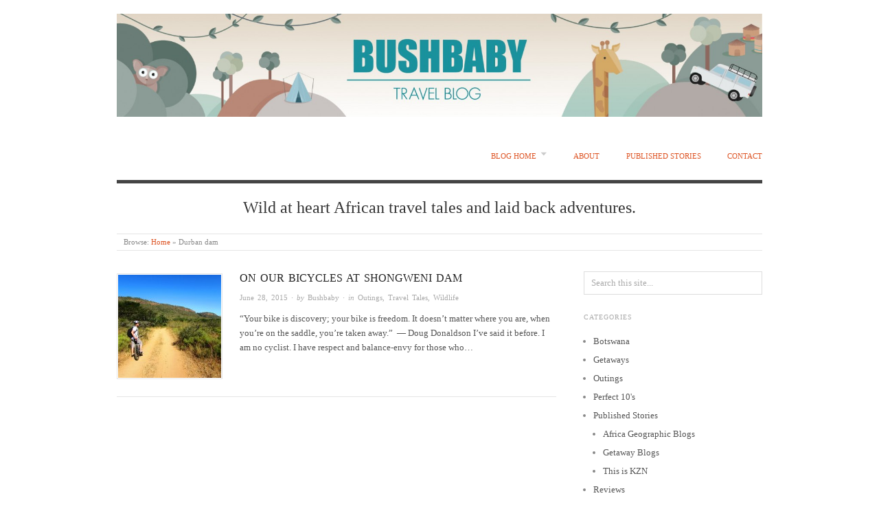

--- FILE ---
content_type: text/html; charset=UTF-8
request_url: https://bushbabyblog.com/index.php/tag/durban-dam/
body_size: 19016
content:
<!doctype html>
<html lang="en-US">
<head>
<meta name="google-site-verification" content="1nCwHrhvynHUmMJtqmRt4EvkxmnmHvgQR-tE7FUxskg" />
<meta http-equiv="Content-Type" content="text/html; charset=UTF-8" />
<meta http-equiv="X-UA-Compatible" content="IE=edge,chrome=1">
    
<!-- Mobile viewport optimized -->
<meta name="viewport" content="width=device-width,initial-scale=1">


<!-- Title -->
<title>Durban dam</title>

<link rel="profile" href="http://gmpg.org/xfn/11" />
<link rel="pingback" href="https://bushbabyblog.com/xmlrpc.php" />

<!-- WP Head -->
<meta name='robots' content='max-image-preview:large' />
<meta name="generator" content="WordPress 5.8.12" />
<meta name="template" content="Origin 0.5.8" />
<link rel='dns-prefetch' href='//fonts.googleapis.com' />
<link rel='dns-prefetch' href='//s.w.org' />
<link rel="alternate" type="application/rss+xml" title="BushbabyBlog &raquo; Feed" href="https://bushbabyblog.com/index.php/feed/" />
<link rel="alternate" type="application/rss+xml" title="BushbabyBlog &raquo; Comments Feed" href="https://bushbabyblog.com/index.php/comments/feed/" />
<link rel="alternate" type="application/rss+xml" title="BushbabyBlog &raquo; Durban dam Tag Feed" href="https://bushbabyblog.com/index.php/tag/durban-dam/feed/" />
		<script type="text/javascript">
			window._wpemojiSettings = {"baseUrl":"https:\/\/s.w.org\/images\/core\/emoji\/13.1.0\/72x72\/","ext":".png","svgUrl":"https:\/\/s.w.org\/images\/core\/emoji\/13.1.0\/svg\/","svgExt":".svg","source":{"concatemoji":"https:\/\/bushbabyblog.com\/wp-includes\/js\/wp-emoji-release.min.js?ver=5.8.12"}};
			!function(e,a,t){var n,r,o,i=a.createElement("canvas"),p=i.getContext&&i.getContext("2d");function s(e,t){var a=String.fromCharCode;p.clearRect(0,0,i.width,i.height),p.fillText(a.apply(this,e),0,0);e=i.toDataURL();return p.clearRect(0,0,i.width,i.height),p.fillText(a.apply(this,t),0,0),e===i.toDataURL()}function c(e){var t=a.createElement("script");t.src=e,t.defer=t.type="text/javascript",a.getElementsByTagName("head")[0].appendChild(t)}for(o=Array("flag","emoji"),t.supports={everything:!0,everythingExceptFlag:!0},r=0;r<o.length;r++)t.supports[o[r]]=function(e){if(!p||!p.fillText)return!1;switch(p.textBaseline="top",p.font="600 32px Arial",e){case"flag":return s([127987,65039,8205,9895,65039],[127987,65039,8203,9895,65039])?!1:!s([55356,56826,55356,56819],[55356,56826,8203,55356,56819])&&!s([55356,57332,56128,56423,56128,56418,56128,56421,56128,56430,56128,56423,56128,56447],[55356,57332,8203,56128,56423,8203,56128,56418,8203,56128,56421,8203,56128,56430,8203,56128,56423,8203,56128,56447]);case"emoji":return!s([10084,65039,8205,55357,56613],[10084,65039,8203,55357,56613])}return!1}(o[r]),t.supports.everything=t.supports.everything&&t.supports[o[r]],"flag"!==o[r]&&(t.supports.everythingExceptFlag=t.supports.everythingExceptFlag&&t.supports[o[r]]);t.supports.everythingExceptFlag=t.supports.everythingExceptFlag&&!t.supports.flag,t.DOMReady=!1,t.readyCallback=function(){t.DOMReady=!0},t.supports.everything||(n=function(){t.readyCallback()},a.addEventListener?(a.addEventListener("DOMContentLoaded",n,!1),e.addEventListener("load",n,!1)):(e.attachEvent("onload",n),a.attachEvent("onreadystatechange",function(){"complete"===a.readyState&&t.readyCallback()})),(n=t.source||{}).concatemoji?c(n.concatemoji):n.wpemoji&&n.twemoji&&(c(n.twemoji),c(n.wpemoji)))}(window,document,window._wpemojiSettings);
		</script>
		<style type="text/css">
img.wp-smiley,
img.emoji {
	display: inline !important;
	border: none !important;
	box-shadow: none !important;
	height: 1em !important;
	width: 1em !important;
	margin: 0 .07em !important;
	vertical-align: -0.1em !important;
	background: none !important;
	padding: 0 !important;
}
</style>
	<link rel='stylesheet' id='style-css'  href='https://bushbabyblog.com/wp-content/themes/origin/style.min.css?ver=0.5.8' type='text/css' media='all' />
<link rel='stylesheet' id='wp-block-library-css'  href='https://bushbabyblog.com/wp-includes/css/dist/block-library/style.min.css?ver=5.8.12' type='text/css' media='all' />
<link rel='stylesheet' id='origin_fancybox-stylesheet-css'  href='https://bushbabyblog.com/wp-content/themes/origin/js/fancybox/jquery.fancybox-1.3.4.css?ver=1' type='text/css' media='screen' />
<link rel='stylesheet' id='font-bitter-css'  href='http://fonts.googleapis.com/css?family=Bitter&#038;ver=1' type='text/css' media='screen' />
<script type='text/javascript' src='https://bushbabyblog.com/wp-includes/js/jquery/jquery.min.js?ver=3.6.0' id='jquery-core-js'></script>
<script type='text/javascript' src='https://bushbabyblog.com/wp-includes/js/jquery/jquery-migrate.min.js?ver=3.3.2' id='jquery-migrate-js'></script>
<link rel="https://api.w.org/" href="https://bushbabyblog.com/index.php/wp-json/" /><link rel="alternate" type="application/json" href="https://bushbabyblog.com/index.php/wp-json/wp/v2/tags/180" /><link rel="EditURI" type="application/rsd+xml" title="RSD" href="https://bushbabyblog.com/xmlrpc.php?rsd" />
<link rel="wlwmanifest" type="application/wlwmanifest+xml" href="https://bushbabyblog.com/wp-includes/wlwmanifest.xml" /> 
<script>
      var _gaq = _gaq || [];
      _gaq.push(['_setAccount', 'UA-53291693-1']);
      _gaq.push(['_trackPageview']);
      (function() {
        var ga = document.createElement('script');
        ga.type = 'text/javascript';
        ga.async = true;
        ga.src = ('https:' == document.location.protocol ? 'https://ssl' : 'http://www') + '.google-analytics.com/ga.js';
        var s = document.getElementsByTagName('script')[0];
        s.parentNode.insertBefore(ga, s);
      })();
    </script>
	<style type="text/css">

		/* Font size. */
		
		/* Font family. */
		
		/* Link color. */
				a:hover, a:focus { color: #000; }

		/* Custom CSS. */
		
	
	</style>	


</head>

<body class="wordpress ltr en_US parent-theme y2026 m01 d27 h23 tuesday logged-out custom-header archive taxonomy taxonomy-post_tag taxonomy-post_tag-durban-dam">

	
	<div id="container">
		
		<div class="wrap">

				
			<div id="header">
	
					
					<div id="branding">
						
						<div id="site-title">
<a href="https://bushbabyblog.com" title="BushbabyBlog" rel="Home">
<img class="logo" src="https://bushbabyblog.com/wp-content/uploads/2015/06/cropped-KEL-BLOG-BANNER-V33.jpg" alt="BushbabyBlog" />
</a>
</div>
						
					</div><!-- #branding -->
					
					
	
	<div id="menu-primary" class="site-navigation menu-container" role="navigation">

		<span class="menu-toggle">Menu</span>

		
		<div class="menu"><ul id="menu-primary-items" class="nav-menu"><li id="menu-item-486" class="menu-item menu-item-type-custom menu-item-object-custom menu-item-home menu-item-has-children menu-item-486"><a href="http://bushbabyblog.com/">Blog Home</a>
<ul class="sub-menu">
	<li id="menu-item-498" class="menu-item menu-item-type-taxonomy menu-item-object-category menu-item-498"><a href="https://bushbabyblog.com/index.php/category/published-stories/">Published Stories</a></li>
	<li id="menu-item-489" class="menu-item menu-item-type-taxonomy menu-item-object-category menu-item-489"><a href="https://bushbabyblog.com/index.php/category/getaways/">Getaways</a></li>
	<li id="menu-item-491" class="menu-item menu-item-type-taxonomy menu-item-object-category menu-item-491"><a href="https://bushbabyblog.com/index.php/category/perfect-10s/">Perfect 10&#8217;s</a></li>
	<li id="menu-item-490" class="menu-item menu-item-type-taxonomy menu-item-object-category menu-item-490"><a href="https://bushbabyblog.com/index.php/category/travel-tales/">Travel Tales</a></li>
</ul>
</li>
<li id="menu-item-487" class="menu-item menu-item-type-post_type menu-item-object-page menu-item-487"><a href="https://bushbabyblog.com/index.php/about/">About</a></li>
<li id="menu-item-499" class="menu-item menu-item-type-taxonomy menu-item-object-category menu-item-499"><a href="https://bushbabyblog.com/index.php/category/published-stories/">Published Stories</a></li>
<li id="menu-item-488" class="menu-item menu-item-type-post_type menu-item-object-page menu-item-488"><a href="https://bushbabyblog.com/index.php/contact/">Contact</a></li>
</ul></div>
		
	</div><!-- #menu-primary .menu-container -->

	
					
					<div id="site-description"><span>Wild at heart African travel tales and laid back adventures.</span></div>	
						
				
		<div class="breadcrumb-trail breadcrumbs" itemprop="breadcrumb">
			<span class="trail-browse">Browse:</span> <span class="trail-begin"><a href="https://bushbabyblog.com" title="BushbabyBlog">Home</a></span>
			 <span class="sep">&raquo;</span> <span class="trail-end">Durban dam</span>
		</div>	
			</div><!-- #header -->
	
				
				
			<div id="main">
	
				
	
	<div id="content">

		
		<div class="hfeed">

			
				
					
					<div id="post-542" class="hentry post publish post-1 odd author-bushbaby category-outings category-travel-tales category-wildlife post_tag-bike-rides post_tag-day-outing post_tag-durban-dam post_tag-durban-nature-reserves post_tag-kwazulu-natal post_tag-kzn-bicycle-trails post_tag-mnsisi post_tag-mountain-biking post_tag-outdoors post_tag-shongweni post_tag-shongweni-dam post_tag-shongweni-game-reserve">		

						
						<a href="https://bushbabyblog.com/index.php/2015/06/28/on-our-bicycles-at-shongweni-dam/" title="On our Bicycles at Shongweni Dam"><img src="https://bushbabyblog.com/wp-content/uploads/2015/06/Featured-image-150x150.jpg" alt="On our Bicycles at Shongweni Dam" class="thumbnail" /></a>
						<h2 class='post-title entry-title'><a href='https://bushbabyblog.com/index.php/2015/06/28/on-our-bicycles-at-shongweni-dam/'>On our Bicycles at Shongweni Dam</a></h2>
						<div class="byline"><time class="published" datetime="2015-06-28T18:44:48+00:00" title="Sunday, June 28th, 2015, 6:44 pm">June 28, 2015</time> &middot; by <span class="author vcard"><a class="url fn n" rel="author" href="https://bushbabyblog.com/index.php/author/bushbaby/" title="Bushbaby">Bushbaby</a></span> &middot; in <span class="category"><a href="https://bushbabyblog.com/index.php/category/outings/" rel="tag">Outings</a>, <a href="https://bushbabyblog.com/index.php/category/travel-tales/" rel="tag">Travel Tales</a>, <a href="https://bushbabyblog.com/index.php/category/wildlife/" rel="tag">Wildlife</a></span> </div>
						<div class="entry-summary">
							
							<p>“Your bike is discovery; your bike is freedom. It doesn&#8217;t matter where you are, when you&#8217;re on the saddle, you&#8217;re taken away.”  ― Doug Donaldson I’ve said it before. I am no cyclist. I have respect and balance-envy for those who&#8230;</p>
							
														
						</div><!-- .entry-summary -->

						
					</div><!-- .hentry -->

					
				
			
		</div><!-- .hfeed -->

		
		
	
	
	</div><!-- #content -->

	
				
	
	<div id="sidebar-primary" class="sidebar">

		
		<section id="hybrid-search-2" class="widget search widget-search"><h3 class="widget-title">Search</h3>			<div class="search">

				<form method="get" class="search-form" action="https://bushbabyblog.com/">
				
				<div>
					
					<input class="search-text" type="text" name="s" value="Search this site..." onfocus="if(this.value==this.defaultValue)this.value='';" onblur="if(this.value=='')this.value=this.defaultValue;" />
					
					<input class="search-submit button" name="submit" type="submit" value="Search" />
					
				</div>
				
				</form><!-- .search-form -->

			</div><!-- .search --></section><section id="hybrid-categories-3" class="widget categories widget-categories"><h3 class="widget-title">Categories</h3><ul class="xoxo categories"><li class="cat-item cat-item-331"><a href="https://bushbabyblog.com/index.php/category/botswana/">Botswana</a></li><li class="cat-item cat-item-2"><a href="https://bushbabyblog.com/index.php/category/getaways/">Getaways</a></li><li class="cat-item cat-item-5"><a href="https://bushbabyblog.com/index.php/category/outings/">Outings</a></li><li class="cat-item cat-item-6"><a href="https://bushbabyblog.com/index.php/category/perfect-10s/">Perfect 10&#039;s</a></li><li class="cat-item cat-item-7"><a href="https://bushbabyblog.com/index.php/category/published-stories/">Published Stories</a><ul class='children'><li class="cat-item cat-item-13"><a href="https://bushbabyblog.com/index.php/category/published-stories/africa-geographic-blogs/" title="My blogs published by Africa Geographic.">Africa Geographic Blogs</a></li><li class="cat-item cat-item-14"><a href="https://bushbabyblog.com/index.php/category/published-stories/getaway-blogs/" title="My blogs published on the Getaway Magazine Blog.">Getaway Blogs</a></li><li class="cat-item cat-item-9"><a href="https://bushbabyblog.com/index.php/category/published-stories/this-is-kzn/">This is KZN</a></li></ul></li><li class="cat-item cat-item-8"><a href="https://bushbabyblog.com/index.php/category/reviews/">Reviews</a></li><li class="cat-item cat-item-323"><a href="https://bushbabyblog.com/index.php/category/top-20s/">Top 20&#039;s</a></li><li class="cat-item cat-item-10"><a href="https://bushbabyblog.com/index.php/category/travel-news/">Travel News</a></li><li class="cat-item cat-item-11"><a href="https://bushbabyblog.com/index.php/category/travel-tales/">Travel Tales</a></li><li class="cat-item cat-item-1"><a href="https://bushbabyblog.com/index.php/category/uncategorized/">Uncategorized</a></li><li class="cat-item cat-item-12"><a href="https://bushbabyblog.com/index.php/category/wildlife/">Wildlife</a></li></ul><!-- .xoxo .categories --></section><section id="wdi_instagram_widget-2" class="widget wdi_instagram_widget widget-wdi_instagram_widget"><h3 class="widget-title">Instagram</h3>Please check your feed, the data was entered incorrectly.</section>
		
	</div><!-- #sidebar-primary .aside -->

	

				
		</div><!-- #main -->

		
				

		
		<div id="footer">

			
			<div class="footer-content">
				
				<p class="copyright">Copyright © 2026 <a class="site-link" href="https://bushbabyblog.com" title="BushbabyBlog" rel="home"><span>BushbabyBlog</span></a></p>

<p class="credit">Powered by <a class="wp-link" href="http://wordpress.org" title="State-of-the-art semantic personal publishing platform"><span>WordPress</span></a> and <a class="theme-link" href="http://alienwp.com/themes/origin/" title="Origin WordPress Theme"><span>Origin</span></a></p>
				
			</div>

			
		</div><!-- #footer -->

				
		</div><!-- .wrap -->

	</div><!-- #container -->

	
	<link rel='stylesheet' id='wdi_font-tenweb-css'  href='https://bushbabyblog.com/wp-content/plugins/wd-instagram-feed/css/tenweb-fonts/fonts.css?ver=2.4.30' type='text/css' media='all' />
<link rel='stylesheet' id='wdi_frontend-css'  href='https://bushbabyblog.com/wp-content/plugins/wd-instagram-feed/css/wdi_frontend.min.css?ver=2.4.30' type='text/css' media='all' />
<link rel='stylesheet' id='wdi_mCustomScrollbar-css'  href='https://bushbabyblog.com/wp-content/plugins/wd-instagram-feed/css/gallerybox/jquery.mCustomScrollbar.min.css?ver=2.4.30' type='text/css' media='all' />
<script type='text/javascript' src='https://bushbabyblog.com/wp-content/themes/origin/js/fancybox/jquery.fancybox-1.3.4.pack.js?ver=1.0' id='origin_fancybox-js'></script>
<script type='text/javascript' src='https://bushbabyblog.com/wp-content/themes/origin/js/fitvids/jquery.fitvids.js?ver=1.0' id='origin_fitvids-js'></script>
<script type='text/javascript' src='https://bushbabyblog.com/wp-content/themes/origin/js/footer-scripts.js?ver=1.0' id='origin_footer-scripts-js'></script>
<script type='text/javascript' src='https://bushbabyblog.com/wp-content/themes/origin/js/navigation.js?ver=20130228' id='origin_navigation-js'></script>
<script type='text/javascript' src='https://bushbabyblog.com/wp-content/themes/origin/library/js/drop-downs.min.js?ver=20130805' id='drop-downs-js'></script>
<script type='text/javascript' src='https://bushbabyblog.com/wp-includes/js/wp-embed.min.js?ver=5.8.12' id='wp-embed-js'></script>
<script type='text/javascript' src='https://bushbabyblog.com/wp-includes/js/underscore.min.js?ver=1.13.1' id='underscore-js'></script>
<script type='text/javascript' src='https://bushbabyblog.com/wp-content/plugins/wd-instagram-feed/js/jquery.lazyload.min.js?ver=2.4.30' id='wdi_lazy_load-js'></script>
<script type='text/javascript' src='https://bushbabyblog.com/wp-content/plugins/wd-instagram-feed/js/wdi_instagram.min.js?ver=2.4.30' id='wdi_instagram-js'></script>
<script type='text/javascript' id='wdi_frontend-js-extra'>
/* <![CDATA[ */
var wdi_ajax = {"ajax_url":"https:\/\/bushbabyblog.com\/wp-admin\/admin-ajax.php","wdi_nonce":"9b22131222","WDI_MINIFY":"true","feed_id":"1","number_of_photos":"20","wdi_cache_request_count":"10"};
var wdi_url = {"plugin_url":"https:\/\/bushbabyblog.com\/wp-content\/plugins\/wd-instagram-feed\/","ajax_url":"https:\/\/bushbabyblog.com\/wp-admin\/admin-ajax.php"};
var wdi_front_messages = {"connection_error":"Connection Error, try again later :(","user_not_found":"Username not found","network_error":"Network error, please try again later :(","hashtag_nodata":"There is no data for that hashtag","filter_title":"Click to filter images by this user","invalid_users_format":"Provided feed users are invalid or obsolete for this version of plugin","feed_nomedia":"There is no media in this feed","expired_token":"Error: Access token session has expired, please reauthorize access token","follow":"Follow","show_alerts":"","wdi_token_flag_nonce":"1e137c1d52","wdi_token_error_flag":""};
/* ]]> */
</script>
<script type='text/javascript' src='https://bushbabyblog.com/wp-content/plugins/wd-instagram-feed/js/wdi_frontend.min.js?ver=2.4.30' id='wdi_frontend-js'></script>
<script type='text/javascript' src='https://bushbabyblog.com/wp-content/plugins/wd-instagram-feed/js/wdi_responsive.min.js?ver=2.4.30' id='wdi_responsive-js'></script>
<script type='text/javascript' id='wdi_gallery_box-js-extra'>
/* <![CDATA[ */
var wdi_objectL10n = {"wdi_field_required":"Field is required.","wdi_mail_validation":"This is not a valid email address.","wdi_search_result":"There are no images matching your search."};
/* ]]> */
</script>
<script type='text/javascript' src='https://bushbabyblog.com/wp-content/plugins/wd-instagram-feed/js/gallerybox/wdi_gallery_box.min.js?ver=2.4.30' id='wdi_gallery_box-js'></script>
<script type='text/javascript' src='https://bushbabyblog.com/wp-content/plugins/wd-instagram-feed/js/gallerybox/jquery.mobile.min.js?ver=2.4.30' id='jquery-mobile-js'></script>
<script type='text/javascript' src='https://bushbabyblog.com/wp-content/plugins/wd-instagram-feed/js/gallerybox/jquery.mCustomScrollbar.concat.min.js?ver=2.4.30' id='jquery-mCustomScrollbar-js'></script>
<script type='text/javascript' src='https://bushbabyblog.com/wp-content/plugins/wd-instagram-feed/js/gallerybox/jquery.fullscreen-0.4.0.min.js?ver=2.4.30' id='jquery-fullscreen-js'></script>
	
</body>
</html>

--- FILE ---
content_type: text/css
request_url: https://bushbabyblog.com/wp-content/themes/origin/style.min.css?ver=0.5.8
body_size: 21639
content:
article,aside,details,figcaption,figure,footer,header,hgroup,nav,section{display:block}audio,canvas,video{display:inline-block;*display:inline;*zoom:1}audio:not([controls]){display:none}[hidden]{display:none}figure{margin:0}html{font-size:1em;overflow-y:scroll;-webkit-text-size-adjust:100%;-ms-text-size-adjust:100%}body{margin:0;font:0.8125em/1.692307em 'Bitter',Georgia,'Times New Roman',Times,serif;color:#555;background:#fff;padding:0}::-moz-selection{background:#000;color:#fff;text-shadow:none}::selection{background:#000;color:#fff;text-shadow:none}a,a:visited{color:#dd5424;text-decoration:none}a:hover{text-decoration:none;color:#000}a:focus{outline:none}a:hover,a:active{outline:0}abbr{cursor:help}abbr[title]{border-bottom:1px dotted}acronym{font-size:.85em;text-transform:uppercase;color:#666;border-bottom:1px dotted #eee;cursor:help}acronym:hover{color:#333;background:#f5f5f5;border-bottom:1px dotted #aaa}small{font-size:0.8461538461538462em}big{font-size:15px}p{margin:0 0 1.692307em 0}b,strong{font-weight:bold}blockquote{margin:0 1.692307em;font-style:normal}blockquote em,blockquote cite{font-style:italic}blockquote,q{quotes:none}blockquote:before,blockquote:after,q:before,q:after{content:'';content:none}em,cite{font-style:italic;font-family:Georgia,'Times New Roman',Times,serif}em em,cite cite{font-style:normal}dfn{font-style:italic}address{font-style:italic;font-family:Georgia,'Times New Roman',Times,serif;margin:0 0 1.692307em 0}li address,dd address{margin:0}del{text-decoration:line-through}object{margin-bottom:1.692307em}hr{display:block;height:1px;border:0;border-top:1px solid #e7e7e7;margin:1em 0 1.692307em 0;padding:0}ins{font-family:Georgia,'Times New Roman',Times,serif;background:#f5f5f5;color:#000;text-decoration:none;font-style:italic}mark{background:#f5f5f5;color:#000;font-style:italic;font-weight:bold}pre,code,kbd,samp{font-family:monospace,monospace;_font-family:'courier new',monospace;font-size:1em}pre code{font-size:1em}pre{font-size:0.8461538461538462em;font-family:Monaco,monospace,Courier,"Courier New";overflow:auto;line-height:1.692307em;margin-bottom:1.692307em;padding:10px;white-space:pre;white-space:pre-wrap;word-wrap:break-word}code{font-size:0.8461538461538462em;font-family:Monaco,monospace,Courier,"Courier New"}sub,sup{font-size:0.7692307692307692em;line-height:0;position:relative;vertical-align:baseline}sup{top:-0.5em}sub{bottom:-0.25em}ul{list-style:disc;margin:0 0 1.692307em 2.8em;padding:0}ol{list-style-type:decimal;margin:0 0 1.692307em 3.1em;padding:0}ol ol{list-style:upper-roman}ol ol ol{list-style:lower-roman}ol ol ol ol{list-style:upper-alpha}ol ol ol ol ol{list-style:lower-alpha}ul ul,ol ol,ul ol,ol ul{margin-bottom:0}dl{margin:0 0 1.692307em 5px}dt{font-weight:bold;margin:10px 0 0 0}dd{margin:5px 0 0 1.5em}h1,h2,h3,h4,h5,h6{font-style:normal;font-weight:normal;margin:0 0 15px 0;color:#333;line-height:1.3em}h1{font-size:2.769230769230769em}h2{font-size:1.846153846153846em}h3{font-size:1.538461538461538em}h4{font-size:1.384615384615385em}h5{font-size:1.230769230769231em;font-weight:bold}h6{font-size:1.076923076923077em;font-weight:bold}img{border:0;-ms-interpolation-mode:bicubic;vertical-align:middle}svg:not(:root){overflow:hidden}form{margin:0}fieldset{border:0;margin:0;padding:0}label{cursor:pointer}legend{border:0;*margin-left:-7px;padding:0}button,input,select,textarea,a.button{font-size:1em;margin:0;vertical-align:baseline;*vertical-align:middle}button,input,a.button{line-height:normal;*overflow:visible}table button,table input{*overflow:auto}button,input[type="button"],input[type="reset"],input[type="submit"]{cursor:pointer;-webkit-appearance:button}input[type="checkbox"],input[type="radio"]{box-sizing:border-box}input[type="search"]{-webkit-appearance:textfield;-moz-box-sizing:content-box;-webkit-box-sizing:content-box;box-sizing:content-box}input[type="search"]::-webkit-search-decoration{-webkit-appearance:none}button::-moz-focus-inner,input::-moz-focus-inner{border:0;padding:0}textarea{overflow:auto;vertical-align:top;resize:vertical}input:invalid,textarea:invalid{background-color:#f0dddd}option{padding:1px 2px}table{border-collapse:collapse;border-spacing:0;margin-bottom:1.692307em}td{vertical-align:top}th,td{text-align:left}.hfeed h1,.hfeed h2,.hfeed h3,.hfeed h4,.hfeed h5,.hfeed h6{font-weight:normal}img.wp-smiley{max-height:0.8125em;margin:0;padding:0;border:none}.gallery{display:block;text-align:center;margin-bottom:1.692307em !important}.left,.alignleft{float:left;margin:0 15px 5px 0}.right,.alignright{float:right;margin:0 0 10px 25px}.center,.aligncenter{display:block;margin:0 auto 1.692307em auto !important}.block,.alignnone{display:block;margin:0 0 1.692307em 0}img.alignleft,img.alignright{margin-top:5px;display:inline}blockquote.alignleft,blockquote .alignright{width:33%}.byline abbr,.entry-meta abbr,.comment-meta abbr{border:none}.clear{clear:both}table{margin:0 0 1.692307em 0;width:100%}table caption{font-size:0.8125em;line-height:1.692307em;color:#888}table th{font-size:0.8461538461538462em;line-height:1.692307em;font-weight:normal;text-transform:uppercase;padding:10px 2%;border-bottom:none;border-bottom:3px solid #e7e7e7;text-align:left}td{padding:0.8125em 2%;color:#888;border-bottom:1px solid #e7e7e7}ul li,ol li{line-height:2.1em}dl{margin:0 0 20px 30px}dl dt{margin:0;font-size:1.230769230769231em;line-height:1.692307em;font-family:Georgia,'Times New Roman',Times,serif;font-style:italic;font-weight:normal}dl dd{margin:0 0 5px 20px;padding:0;color:#888}blockquote,blockquote blockquote blockquote{overflow:hidden;padding:0 0 0 40px;font-size:1.153846153846154em;font-family:Georgia,'Times New Roman',Times,serif;font-style:italic;color:#aaa;background:url(images/quote.png) no-repeat 0 4px}code{padding:0 3px;color:#555;background:#ffeacd}pre{padding:15px 20px;background:#fff1dd;border:1px solid #f6e4cc}pre code{padding:0;background:transparent}form label,form input,form textarea{font-family:'Bitter',Georgia,'Times New Roman',Times,serif}form label{line-height:1.5em;color:#222}input[type="text"],input[type="password"],input[type="email"],.input-text,textarea,select{border:1px solid #ddd;padding:5px;outline:none;font-size:0.8125em;color:#888;margin:0;display:block;background:#fff}select{padding:0}input[type="text"]:focus,input[type="password"]:focus,input[type="email"]:focus,textarea:focus,.input-text:focus{border:1px solid #aaa;color:#444;-moz-box-shadow:0 0 3px rgba(0,0,0,.2);-webkit-box-shadow:0 0 3px rgba(0,0,0,.2);box-shadow: 0 0 3px rgba(0,0,0,.2)}textarea{display:block;width:94%;min-height:60px}input[type="radio"]{vertical-align:text-middle}input[type="checkbox"]{display:inline}input[type="submit"]:hover{cursor:pointer}.error{color:#ff4367}a:hover img{opacity:0.85}#site-title a:hover img{border:none}.hentry img,.entry-content img,.widget img,.wp-caption,.hentry embed,.entry-content embed,.widget embed,.hentry object,.entry-content object,.widget object,.hentry video,.entry-content video,.widget video{max-width:100%}.hentry img,.entry-content img,.widget img{height:auto;padding:1px;border:1px solid #e5e5e5}.wp-caption{overflow:hidden;text-align:center}.wp-caption img{margin:0 0 5px 0}.wp-caption .wp-caption-text{margin:5px 0;font-size:0.8461538461538462em;line-height:1em;color:#888;text-align:left}.wp-caption a{border:none}.gallery{display:block;clear:both;overflow:hidden;margin:0 auto;margin:0 !important}.gallery br{display:block;line-height:0;height:0}.gallery a{border:none}.gallery .gallery-row{display:block;clear:both;overflow:hidden;margin:0}.gallery .gallery-item{overflow:hidden;float:left;margin:0;margin:0 0 1.692307em 0 !important;text-align:left;list-style:none;padding:0}.gallery img,.gallery .gallery-item .gallery-icon img{max-width:89%;height:auto;margin:0 auto}.gallery-icon{overflow:hidden;margin:0}.gallery-caption{margin:0;font-size:0.8461538461538462em;line-height:1.4em;color:#aaa}.attachment-image{float:left;width:100%}.singular-attachment .hentry .gallery-caption{display:none}.gallery-caption{margin:3px 0 0 0}.col-0{width:100%}.col-1{width:100%}.col-2{width:50%}.col-3{width:33.33%}.col-4{width:25%}.col-5{width:20%}.col-6{width:16.66%}.col-7{width:14.28%}.col-8{width:12.5%}.col-9{width:11.11%}.col-10{width:10%}.col-11{width:9.09%}.col-12{width:8.33%}.col-13{width:7.69%}.col-14{width:7.14%}.col-15{width:6.66%}.col-16{width:6.25%}.col-17{width:5.88%}.col-18{width:5.55%}.col-19{width:5.26%}.col-20{width:5%}.col-21{width:4.76%}.col-22{width:4.54%}.col-23{width:4.34%}.col-24{width:4.16%}.col-25{width:4%}.col-26{width:3.84%}.col-27{width:3.7%}.col-28{width:3.57%}.col-29{width:3.44%}.col-30{width:3.33%}#main{clear:both;width:100%;margin:0 auto;position:relative}.page-template-fullwidth #content{width:100%}#content{float:left;width:68.08510638297872%;margin:0 0 30px 0;min-height:180px}#sidebar-primary{float:right;width:27.65957446808511%}.wrap{max-width:940px;margin:0 auto;position:relative}#comments-template{clear:left}#sidebar-subsidiary{overflow:visible;width:100%;margin:30px auto 0 auto;padding:30px 0 0 0;border-top:5px solid #444;clear:both}#footer{overflow:hidden;clear:both;width:100%;margin:0 auto;padding:26px 0 30px 0;border-top:5px solid #444;font-size:0.8461538461538462em;color:#aaa}#menu-primary{font-size:1em;width:75%;margin:30px 0 12px 0;float:right;position:relative;z-index:99}#menu-primary .menu{float:right}#menu-primary .menu ul{float:right}#menu-primary li{display:block;float:left;min-height:30px}#menu-primary li a{line-height:1.4em;margin-left:3.5em;display:block;text-transform:uppercase;font-size:0.8461538461538462em}#menu-primary li.current-menu-item a{color:#aaa}#menu-primary li li,#menu-primary li li.current-menu-item li{clear:both;float:none;border-top:1px dotted #e5e5e5}#menu-primary li li:first-child,#menu-primary li li.current-menu-item li:first-child{border-top:none}#menu-primary li li a,#menu-primary li li.current-menu-item li a{font-size:1em;text-transform:none;color:#888;margin:0 5px;padding:12px 15px}#menu-primary ul li a:hover,#menu-primary li ul li a:hover{color:#222}.menu ul{margin:0;padding:0;list-style:none}.menu li:hover{visibility:inherit}.menu li{float:left;position:relative}.menu a{display:block;position:relative}#menu-primary li ul{display:none;position:absolute;top:25px;left:19px;max-width:17em;border:1px solid #e3e3e3;background:#fff;-webkit-box-shadow:0 0 7px rgba(0,0,0,.09);-moz-box-shadow:0 0 7px rgba(0,0,0,.09);box-shadow:0 0 7px rgba(0,0,0,.09);z-index:100}#menu-primary li:hover ul,#menu-primary li.sfHover ul{display:block}#menu-primary li:hover li ul,#menu-primary li.sfHover li ul{top:-999em}#menu-primary li li:hover ul,#menu-primary li li.sfHover ul{top:-1px;left:10em;margin-left:0;border-top:1px solid #e9e9e9}.menu li a.sf-with-ul,#menu-secondary li a.sf-with-ul{padding-right:16px}.menu .sf-with-ul{background:url(images/dropdown.png) no-repeat right 10%}.menu li li .sf-with-ul{background:url(images/dropright.png) no-repeat right 50%}.site-navigation .nav-menu{display:none}.site-navigation .nav-menu.toggled-on{display:block}.menu-toggle{clear:both;display:none;float:left;width:100%;height:50px;margin:0 0 0 0;font-size:20px;font-weight:normal;line-height:47px;text-align:center;color:#eee;background:#111;cursor:pointer}.menu-toggle:hover{color:#fff}#header{clear:both;width:100%}#branding{float:left;width:100%;overflow:hidden;margin-top:20px}#site-title{font-size:2.307692307692308em;line-height:1em;font-weight:bold;margin:0 0 20px 0;text-transform:uppercase;letter-spacing:-2px;font-family:'Helvetica Neue',Helvetica,Arial,sans-serif;word-wrap:break-word}#site-title a{color:#222;border-bottom:none}#header img{max-width:100%}#site-description{font-size:1.846153em;line-height:1.5em;margin:0;color:#333;text-transform:none;float:left;width:91.48936170212766%;clear:both;text-align:center;border-top:5px solid #444;padding:18px 4.25531914893617% 20px 4.25531914893617%}.home #site-description{border-bottom:1px solid #e5e5e5;margin-bottom:30px}.breadcrumbs{font-size:0.8461538461538462em;color:#888;float:left;width:97.872340425532%;border-top:1px solid #e5e5e5;border-bottom:1px solid #e5e5e5;margin:0 0 30px 0}.breadcrumb-trail{padding:1px 1.086956521739%}.hentry{float:left;width:100%;margin:0 0 20px 0;padding:0 0 5px 0;font-size:1em;border-bottom:1px solid #e5e5e5}.singular .hentry{margin:0 0 30px 0;position:relative;float:left;width:100%}.featured{margin-bottom:20px}.sticky .sticky-header{float:left;width:30%}.sticky .byline{clear:left}.sticky .entry-summary{float:right;width:65%;border-left:1px solid #e5e5e5;padding-left:2.34375%}.hentry .featured-thumbnail{margin-bottom:25px}.hentry .thumbnail{float:left;width:23.4375%;margin:3px 3.90625% 20px 0}.hentry .entry-title{margin:0 0 0.6em 0;padding:0;font-size:1.230769230769231em;text-transform:uppercase;line-height:1.3em;border:none;color:#333;word-spacing:2px}.singular .entry-title{font-size:1.846153846153846em;margin-bottom:0.625em}.singular-page .entry-title{color:#ccc}.singular-page .entry-title,.singular-attachment .entry-title{margin-bottom:1.2em}.entry-title a,.entry-title a:visited{color:#222}.entry-title a:hover{color:#dd5424}.byline{font-family:Georgia,'Times New Roman',Times,serif;font-style:italic;margin:0 0 1em 0;font-size:0.8461538461538462em;color:#aaa;line-height:1.692307em;word-spacing:2px}.singular .byline{margin-bottom:1.7em}.byline a,.byline a:visited{color:#aaa}.byline a:hover{color:#000}.author,.published,.category,.edit,.bypostauthor{font-family:'Bitter',Georgia,'Times New Roman',Times,serif;font-style:normal}.comment-list .published,.comment-list .edit,.comment-list .comment-reply-link{font-family:Georgia,'Times New Roman',Times,serif;font-size:1em;font-style:italic;text-transform:none}.entry-summary p{margin:0 0 1em 0}.entry-meta{margin:0 0 25px 0;font-size:0.8461538461538462em;color:#aaa}.entry-meta a{color:#888}.entry-meta a:hover{color:#000}.singular .loop-nav{font-size:0.8461538461538462em;color:#888;clear:left}.page-links{clear:both;font-size:0.8461538461538462em;word-spacing:2px;line-height:1em;color:#222}.entry-summary .page-links{clear:none;font-size:0.8461538461538462em;line-height:1em;color:#aaa}.page-links a,.page-links a:visited{display:inline-block;color:#555;background:#e9e9e9;padding:3px 6px}.page-links a:hover{color:#fff;background:#555}.comment-navigation{margin-bottom:1.692307em}.pagination.loop-pagination{float:left;clear:both;margin-top:7px}.pagination .page-numbers,.comment-navigation .page-numbers{display:inline-block;padding:4px 8px;margin:0;line-height:1em;color:#444}.pagination a.page-numbers,.comment-navigation a.page-numbers{color:#333;background:#e9e9e9}.pagination a:hover,.comment-navigation a:hover{color:#fff;background:#555}.pagination .current,.comment-navigation .current{color:#aaa}#sidebar-after-singular{overflow:hidden;margin:0;font-size:1em;float:left}.sidebar .widget{float:left;width:100%;margin-bottom:26px;color:#888}.widget table,.widget ul,.widget ol{margin-bottom:0}.sidebar .widget-title{font-size:0.7692307692307692em;color:#aaa;text-transform:uppercase;letter-spacing:1px;word-spacing:2px}.sidebar .widget ul{margin-left:14px}.sidebar .widget ul li a{color:#555}.sidebar .widget ul li a:hover{color:#000}.sidebar .widget ul li a{color:#555}.sidebar .widget ul li a:hover{color:#000}.widget .search-form{overflow:hidden}.widget .search-form label{font-size:0.8461538461538462em;line-height:1.692307em;color:#aaa}.widget .search-form input[type="text"]{width:91.538461%;float:left;padding:8px 10px;font-size:1em;color:#aaa}.search-form .search-submit,.widget.search .widget-title{display:none}.comment-list,.comment-list ol{list-style:none;margin:0 0 25px 0}.comment-list{margin-bottom:40px}.comment-list li{padding:15px 0 0 0;border-top:none}.comment-list li li{padding-left:10.15625%}.comment-list .avatar{float:left;margin:0 15px 10px 0}.comment-meta{margin:0 0 10px 0;font-size:0.8461538461538462em;color:#aaa;line-height:1.692307em}.comment-meta .comment-author cite{font-style:normal;font-weight:bold;color:#333;font-size:1.153846153846154em}.comment-author{margin-right:10px}.comment-meta a{font-style:normal;color:#aaa}.comment-meta a:hover{color:#000}.comments-closed{padding:10px 25px;font-size:1em;color:#888;background:#f5f5f5}.comment-content{margin-left:65px}.comment-content p{margin-bottom:1em}#respond{overflow:hidden;width:75%}.comment-list #respond{margin-top:1.692307em}#respond .log-in-out{font-size:0.8461538461538462em;line-height:1em;color:#888;margin-bottom:-7px}#reply-title small a{font-size:0.8461538461538462em;line-height:1.692307em;background:#fff;padding-right:8px}#respond label{font-size:0.8461538461538462em;line-height:1.692307em;color:#bbb}#respond p.req label{color:#888;line-height:2.4em}#respond span.required{font-size:1em;font-weight:bold;color:#000}#respond #submit{margin-bottom:1.692307em}#commentform input{display:inline;margin-right:10px}#commentform p{margin-bottom:15px;line-height:1em}#comment{margin-top:20px}#sidebar-subsidiary .widget{float:left;width:21.80851063829787%;margin:0 3.191489361702128% 20px 0;font-size:1em}#footer p{margin-bottom:0}#footer a{color:#888}#footer a:hover{color:#dd5424}#respond #submit,.button,a.button,.wpcf7-submit,#loginform .button-primary{padding:5px 12px 6px 12px;color:#fff;background:#db5629;border:none;height:33px;-moz-border-radius:2px;-webkit-border-radius:2px;border-radius:2px}#respond #submit:hover,.button:hover,.wpcf7-submit:hover,#loginform .button-primary:hover{background:#222}.menu li a{position:relative}.sidebar .widget ul li.gfield,#content .hentry ul li.gfield{background:none;padding-left:0;margin-bottom:15px}.wordpress .gform_wrapper input[type="text"],.wordpress .gform_wrapper input[type="url"],.wordpress .gform_wrapper input[type="email"],.wordpress .gform_wrapper input[type="phone"],.wordpress .gform_wrapper input[type="number"],.wordpress .gform_wrapper input[type="password"],.wordpress .gform_wrapper textarea{padding:4px;font-size:1em}.wordpress .gform_wrapper .gform_footer,.wordpress .gform_wrapper .gform_footer.right_label,.wordpress .gform_wrapper .gform_footer.left_label{padding-top:0;margin-top:0}.wordpress .gform_wrapper .gform_footer.right_label,.wordpress .gform_wrapper .gform_footer.left_label{padding-left:31.5%}.wordpress .gform_wrapper .top_label .gfield_label{font-weight:normal;margin:0 0 5px}.wordpress .gform_wrapper .ginput_complex .ginput_full input{width:92% !important}.wordpress .gform_wrapper .field_name_first input,.wordpress .gform_wrapper .ginput_complex .ginput_left input{width:83.7% !important}.wordpress .gform_wrapper .ginput_complex .ginput_right input,.wordpress .gform_wrapper .ginput_complex .ginput_right select{width:83.7% !important}.wordpress .gform_wrapper select{padding:2px;height:2em;font-size:1em}.wordpress .gform_wrapper .gsection{border-bottom:1px solid #e9e9e9;margin:40px 0 20px 0 !important}.gform_wrapper .gfield_description,.gform_wrapper div.charleft{color:#aaa !important}.gform_wrapper .description,.gform_wrapper .gfield_description,.gform_wrapper .gsection_description,.gform_wrapper .instruction,.gform_wrapper div.charleft{font-family:'Bitter',Georgia,'Times New Roman',Times,serif !important}.wpcf7-form p{margin-bottom:15px;line-height:2.2em}.wpcf7-form input[type="text"],.wpcf7-form input[type="password"],.wpcf7-form input[type="email"],.wpcf7-form textarea,.wpcf7-form select{padding:6px}@media only screen and (min-width:768px){.site-navigation .nav-menu{display:block}}@media only screen and (max-width:767px){.menu-toggle{display:block}}@media only screen and (min-width:768px) and (max-width:959px){.wrap{max-width:728px}.widget .search-form input[type="text"]{width:89%}.widget table{font-size:0.8461538461538462em}#sidebar-subsidiary .widget table{width:90%}}@media only screen and (max-width:767px){.wrap{max-width:300px}body{line-height:1.615384615384615em}p{margin-bottom:1.615384615384615em}#branding{float:left;width:100%;position:relative}#site-description{font-size:1.3em}#menu-primary .menu-toggle{width:100%}.menu-toggle{display:block}#menu-primary{float:left;clear:both;width:100%;margin-top:10px}#menu-primary .menu,#menu-primary .menu ul,#menu-primary ul li{float:left;width:100%}#menu-primary li{min-height:0}#menu-primary li ul,#menu-primary li li{display:block !important;visibility:visible !important;border:none !important;-webkit-box-shadow:none !important;-moz-box-shadow:none !important;box-shadow:none !important}#menu-primary li ul{position:relative !important;top:0;left:30px}#menu-primary li li ul{left:30px !important}#menu-primary li:hover ul,#menu-primary li.sfHover ul{display:block !important;top:0 !important}.menu .sf-with-ul{background:none !important}#menu-primary li a,#menu-primary li li a{display:block;width:100%;font-size:13px;padding:1em 0;margin-left:0}#menu-primary li a:hover{background:none}#content{width:100%}.comment-list li li{padding-left:0}#sidebar-primary{width:100%;clear:left}#sidebar-subsidiary .widget{width:100%}#respond{width:100%}#footer{min-height:85px}.col-0{width:100%}.col-1{width:100%}.col-2{width:100%}.col-3{width:100%}.col-4{width:50%}.col-5{width:50%}.col-6{width:33.33%}.col-7{width:33.33%}.col-8{width:33.33%}.col-9{width:33.33%}.col-10{width:33.33%}.col-11{width:33.33%}.col-12{width:33.33%}.col-13{width:33.33%}.col-14{width:33.33%}.col-15{width:33.33%}.col-16{width:33.33%}.col-17{width:33.33%}.col-18{width:33.33%}.col-19{width:33.33%}.col-20{width:33.33%}.col-21{width:33.33%}.col-22{width:33.33%}.col-23{width:33.33%}.col-24{width:33.33%}.col-25{width:33.33%}.col-26{width:33.33%}.col-27{width:33.33%}.col-28{width:33.33%}.col-29{width:33.33%}.col-30{width:33.33%}}

--- FILE ---
content_type: application/javascript
request_url: https://bushbabyblog.com/wp-content/themes/origin/js/footer-scripts.js?ver=1.0
body_size: 597
content:
/* <![CDATA[ */

var jqu = jQuery.noConflict();

jqu( function () {
	
	/* Fade Image (links) Hover */   
	jqu( "a img" ).hover( function() {
		jqu( this ).stop().animate( {opacity: .85}, 'fast' );
	}, function() {
		jqu( this ).stop().animate( {opacity: 1}, 'fast' );
	} ); 	

	/* Fancybox */		
	jqu( "a[href$='.jpg'], a[href$='.jpeg'], a[href$='.png'], a[href$='.gif']" ).attr( 'rel', 'lightbox' );
	jqu( "a[rel^='lightbox']" ).fancybox( { titleShow: false, overlayOpacity: .8, overlayColor: '#000' } );
	
	/* FitVids */
	jqu( ".entry-content" ).fitVids();
	
} );

/* ]]> */